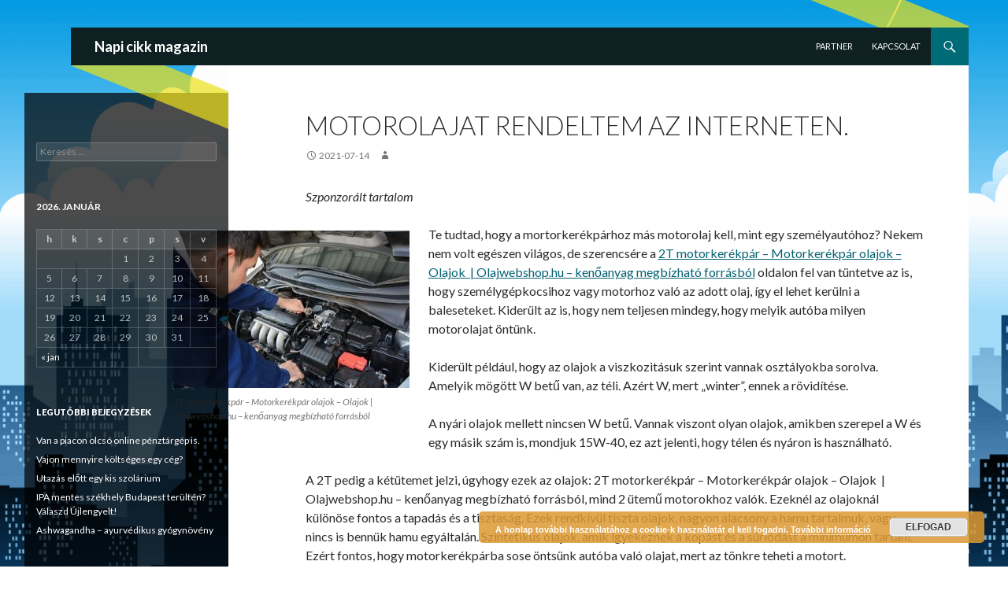

--- FILE ---
content_type: text/html; charset=UTF-8
request_url: https://intersun.hu/motorolajat-rendeltem-az-interneten/
body_size: 7540
content:
<!DOCTYPE html>
<!--[if IE 7]>
<html class="ie ie7"  prefix="og: http://ogp.me/ns#">
<![endif]-->
<!--[if IE 8]>
<html class="ie ie8"  prefix="og: http://ogp.me/ns#">
<![endif]-->
<!--[if !(IE 7) & !(IE 8)]><!-->
<html  prefix="og: http://ogp.me/ns#">
<!--<![endif]-->
<head>
	<meta charset="UTF-8">
	<meta name="viewport" content="width=device-width">
	<title>Motorolajat rendeltem az interneten.</title>
	<link rel="profile" href="http://gmpg.org/xfn/11">
	<link rel="pingback" href="https://intersun.hu/xmlrpc.php">
	<!--[if lt IE 9]>
	<script src="https://intersun.hu/wp-content/themes/ceskalipa/js/html5.js"></script>
	<![endif]-->
	
<!-- All in One SEO Pack 2.4.5.1 by Michael Torbert of Semper Fi Web Design[354,417] -->
<meta name="description"  content="2T motorkerékpár - Motorkerékpár olajok - Olajok | Olajwebshop.hu - kenőanyag megbízható forrásból!" />

<!-- /all in one seo pack -->
<link rel='dns-prefetch' href='//fonts.googleapis.com' />
<link rel='dns-prefetch' href='//s.w.org' />
<link rel="alternate" type="application/rss+xml" title="Napi cikk magazin &raquo; hírcsatorna" href="https://intersun.hu/feed/" />
<link rel="alternate" type="application/rss+xml" title="Napi cikk magazin &raquo; hozzászólás hírcsatorna" href="https://intersun.hu/comments/feed/" />
		<script type="text/javascript">
			window._wpemojiSettings = {"baseUrl":"https:\/\/s.w.org\/images\/core\/emoji\/11\/72x72\/","ext":".png","svgUrl":"https:\/\/s.w.org\/images\/core\/emoji\/11\/svg\/","svgExt":".svg","source":{"concatemoji":"https:\/\/intersun.hu\/wp-includes\/js\/wp-emoji-release.min.js?ver=4.9.28"}};
			!function(e,a,t){var n,r,o,i=a.createElement("canvas"),p=i.getContext&&i.getContext("2d");function s(e,t){var a=String.fromCharCode;p.clearRect(0,0,i.width,i.height),p.fillText(a.apply(this,e),0,0);e=i.toDataURL();return p.clearRect(0,0,i.width,i.height),p.fillText(a.apply(this,t),0,0),e===i.toDataURL()}function c(e){var t=a.createElement("script");t.src=e,t.defer=t.type="text/javascript",a.getElementsByTagName("head")[0].appendChild(t)}for(o=Array("flag","emoji"),t.supports={everything:!0,everythingExceptFlag:!0},r=0;r<o.length;r++)t.supports[o[r]]=function(e){if(!p||!p.fillText)return!1;switch(p.textBaseline="top",p.font="600 32px Arial",e){case"flag":return s([55356,56826,55356,56819],[55356,56826,8203,55356,56819])?!1:!s([55356,57332,56128,56423,56128,56418,56128,56421,56128,56430,56128,56423,56128,56447],[55356,57332,8203,56128,56423,8203,56128,56418,8203,56128,56421,8203,56128,56430,8203,56128,56423,8203,56128,56447]);case"emoji":return!s([55358,56760,9792,65039],[55358,56760,8203,9792,65039])}return!1}(o[r]),t.supports.everything=t.supports.everything&&t.supports[o[r]],"flag"!==o[r]&&(t.supports.everythingExceptFlag=t.supports.everythingExceptFlag&&t.supports[o[r]]);t.supports.everythingExceptFlag=t.supports.everythingExceptFlag&&!t.supports.flag,t.DOMReady=!1,t.readyCallback=function(){t.DOMReady=!0},t.supports.everything||(n=function(){t.readyCallback()},a.addEventListener?(a.addEventListener("DOMContentLoaded",n,!1),e.addEventListener("load",n,!1)):(e.attachEvent("onload",n),a.attachEvent("onreadystatechange",function(){"complete"===a.readyState&&t.readyCallback()})),(n=t.source||{}).concatemoji?c(n.concatemoji):n.wpemoji&&n.twemoji&&(c(n.twemoji),c(n.wpemoji)))}(window,document,window._wpemojiSettings);
		</script>
		<style type="text/css">
img.wp-smiley,
img.emoji {
	display: inline !important;
	border: none !important;
	box-shadow: none !important;
	height: 1em !important;
	width: 1em !important;
	margin: 0 .07em !important;
	vertical-align: -0.1em !important;
	background: none !important;
	padding: 0 !important;
}
</style>
<link rel='stylesheet' id='contact-form-7-css'  href='https://intersun.hu/wp-content/plugins/contact-form-7/includes/css/styles.css?ver=5.0' type='text/css' media='all' />
<link rel='stylesheet' id='math-captcha-frontend-css'  href='https://intersun.hu/wp-content/plugins/wp-math-captcha/css/frontend.css?ver=4.9.28' type='text/css' media='all' />
<link rel='stylesheet' id='ceskalipa-lato-css'  href='//fonts.googleapis.com/css?family=Lato%3A300%2C400%2C700%2C900%2C300italic%2C400italic%2C700italic' type='text/css' media='all' />
<link rel='stylesheet' id='genericons-css'  href='https://intersun.hu/wp-content/themes/ceskalipa/genericons/genericons.css?ver=3.0.3' type='text/css' media='all' />
<link rel='stylesheet' id='ceskalipa-style-css'  href='https://intersun.hu/wp-content/themes/ceskalipa/style.css?ver=4.9.28' type='text/css' media='all' />
<!--[if lt IE 9]>
<link rel='stylesheet' id='ceskalipa-ie-css'  href='https://intersun.hu/wp-content/themes/ceskalipa/css/ie.css?ver=20131205' type='text/css' media='all' />
<![endif]-->
<script type='text/javascript' src='https://intersun.hu/wp-includes/js/jquery/jquery.js?ver=1.12.4'></script>
<script type='text/javascript' src='https://intersun.hu/wp-includes/js/jquery/jquery-migrate.min.js?ver=1.4.1'></script>
<link rel='https://api.w.org/' href='https://intersun.hu/wp-json/' />
<link rel="EditURI" type="application/rsd+xml" title="RSD" href="https://intersun.hu/xmlrpc.php?rsd" />
<link rel="wlwmanifest" type="application/wlwmanifest+xml" href="https://intersun.hu/wp-includes/wlwmanifest.xml" /> 
<link rel='prev' title='Egy cég értékelése hogyan történik?' href='https://intersun.hu/egy-ceg-ertekelese-hogyan-tortenik/' />
<link rel='next' title='A legjobb mikrohullámú sütők a legjobb áron, természetesen online!' href='https://intersun.hu/a-legjobb-mikrohullamu-sutok-a-legjobb-aron-termeszetesen-online/' />
<meta name="generator" content="WordPress 4.9.28" />
<link rel="canonical" href="https://intersun.hu/motorolajat-rendeltem-az-interneten/" />
<link rel='shortlink' href='https://intersun.hu/?p=659' />
<link rel="alternate" type="application/json+oembed" href="https://intersun.hu/wp-json/oembed/1.0/embed?url=https%3A%2F%2Fintersun.hu%2Fmotorolajat-rendeltem-az-interneten%2F" />
<link rel="alternate" type="text/xml+oembed" href="https://intersun.hu/wp-json/oembed/1.0/embed?url=https%3A%2F%2Fintersun.hu%2Fmotorolajat-rendeltem-az-interneten%2F&#038;format=xml" />
<!-- Open Graph Meta Data by WP-Open-Graph plugin-->
<meta property="og:site_name" content="Napi cikk magazin" />
<meta property="og:locale" content="hu" />
<meta property="og:type" content="article" />
<meta property="og:title" content="Motorolajat rendeltem az interneten." />
<meta property="og:url" content="https://intersun.hu/motorolajat-rendeltem-az-interneten/" />
<meta property="og:description" content="2T motorkerékpár - Motorkerékpár olajok - Olajok  | Olajwebshop.hu - kenőanyag megbízható forrásból!" />
<meta property="og:image" content="https://intersun.hu/wp-content/uploads/2021/07/fef8b6c9e8eb5d8d51373d69f2b15d60-150x150.jpg" />
<!-- /Open Graph Meta Data -->
<style type="text/css" id="custom-background-css">
body.custom-background { background-image: url("https://intersun.hu/wp-content/themes/ceskalipa/images/city.gif"); background-position: left top; background-size: auto; background-repeat: repeat-x; background-attachment: scroll; }
</style>
</head>
 
<body class="post-template-default single single-post postid-659 single-format-standard custom-background group-blog masthead-fixed full-width singular">
 <div class="top-area"><div class="graphic-top"></div></div>
<div id="page" class="hfeed site">
   
	   
	<header id="masthead" class="site-header" role="banner">
		<div class="header-main">
			<h1 class="site-title"><a href="https://intersun.hu/" rel="home">Napi cikk magazin</a></h1>
       
			<div class="search-toggle">
				<a href="#search-container" class="screen-reader-text">Search</a>
			</div>
      
			<nav id="primary-navigation" class="site-navigation primary-navigation" role="navigation">
				<button class="menu-toggle">Primary Menu</button>
				<a class="screen-reader-text skip-link" href="#content">Skip to content</a>
				<div class="nav-menu"><ul>
<li class="page_item page-item-6"><a href="https://intersun.hu/kapcsolat/">Kapcsolat</a></li>
<li class="page_item page-item-506"><a href="https://intersun.hu/partner/">Partner</a></li>
</ul></div>
			</nav>
		</div>
    
		<div id="search-container" class="search-box-wrapper hide">
			<div class="search-box">
				<form role="search" method="get" class="search-form" action="https://intersun.hu/">
				<label>
					<span class="screen-reader-text">Keresés:</span>
					<input type="search" class="search-field" placeholder="Keresés &hellip;" value="" name="s" />
				</label>
				<input type="submit" class="search-submit" value="Keresés" />
			</form>			</div>
		</div> 
	</header><!-- #masthead -->
  
	<div id="main" class="site-main">
    
	<div id="primary" class="content-area">
		<div id="content" class="site-content" role="main">
			
<article id="post-659" class="post-659 post type-post status-publish format-standard hentry category-egyeb">
	
	<header class="entry-header">
		<h1 class="entry-title">Motorolajat rendeltem az interneten.</h1>
		<div class="entry-meta">
			<span class="entry-date"><a href="https://intersun.hu/motorolajat-rendeltem-az-interneten/" rel="bookmark"><time class="entry-date" datetime="2021-07-14T10:16:37+00:00">2021-07-14</time></a></span> <span class="byline"><span class="author vcard"><a class="url fn n" href="" rel="author"></a></span></span>		</div><!-- .entry-meta -->
	</header><!-- .entry-header -->

		<div class="entry-content">
		<p><em>Szponzorált tartalom</em></p><figure id="attachment_660" style="width: 300px" class="wp-caption alignleft"><a href="https://intersun.hu/wp-content/uploads/2021/07/fef8b6c9e8eb5d8d51373d69f2b15d60.jpg"><img class="size-medium wp-image-660" src="https://intersun.hu/wp-content/uploads/2021/07/fef8b6c9e8eb5d8d51373d69f2b15d60-300x200.jpg" alt="2T motorkerékpár - Motorkerékpár olajok - Olajok  | Olajwebshop.hu - kenőanyag megbízható forrásból" width="300" height="200" srcset="https://intersun.hu/wp-content/uploads/2021/07/fef8b6c9e8eb5d8d51373d69f2b15d60-300x200.jpg 300w, https://intersun.hu/wp-content/uploads/2021/07/fef8b6c9e8eb5d8d51373d69f2b15d60.jpg 508w" sizes="(max-width: 300px) 100vw, 300px" /></a><figcaption class="wp-caption-text">2T motorkerékpár &#8211; Motorkerékpár olajok &#8211; Olajok | Olajwebshop.hu &#8211; kenőanyag megbízható forrásból</figcaption></figure>
<p>Te tudtad, hogy a mortorkerékpárhoz más motorolaj kell, mint egy személyautóhoz? Nekem nem volt egészen világos, de szerencsére a <a href="https://www.olajwebshop.hu/2t-motorkerekpar-t101525" target="_blank" rel="noopener">2T motorkerékpár &#8211; Motorkerékpár olajok &#8211; Olajok  | Olajwebshop.hu &#8211; kenőanyag megbízható forrásból</a> oldalon fel van tüntetve az is, hogy személygépkocsihoz vagy motorhoz való az adott olaj, így el lehet kerülni a baleseteket. Kiderült az is, hogy nem teljesen mindegy, hogy melyik autóba milyen motorolajat öntünk.</p>
<p>Kiderült például, hogy az olajok a viszkozitásuk szerint vannak osztályokba sorolva. Amelyik mögött W betű van, az téli. Azért W, mert „winter”, ennek a rövidítése.<span id="more-659"></span></p>
<p>A nyári olajok mellett nincsen W betű. Vannak viszont olyan olajok, amikben szerepel a W és egy másik szám is, mondjuk 15W-40, ez azt jelenti, hogy télen és nyáron is használható.</p>
<p>A 2T pedig a kétütemet jelzi, úgyhogy ezek az olajok: 2T motorkerékpár &#8211; Motorkerékpár olajok &#8211; Olajok  | Olajwebshop.hu &#8211; kenőanyag megbízható forrásból, mind 2 ütemű motorokhoz valók. Ezeknél az olajoknál különöse fontos a tapadás és a tisztaság. Ezek rendkívül tiszta olajok, nagyon alacsony a hamu tartalmuk, vagy nincs is bennük hamu egyáltalán. Szintetikus olajok, amik igyekeznek a kopást és a súrlódást a minimumon tartani. Ezért fontos, hogy motorkerékpárba sose öntsünk autóba való olajat, mert az tönkre teheti a motort.</p>
<p>Nagyon kell figyelni arra is, hogy az olajat mindig megbízható forrásból vegyük. Én például az egyik barátom ajánlása miatt az olajwebshop.hu oldalt használom erre a célra, innen igyekszem beszerezni a motorolajat, mert ez a cég teljesen megbízható, nagyon jó minőségű termékeket árul. Már többször rendelt innen a barátom és még sosem volt semmi gondja. Szereti ezt az oldalt és ez nekem is bőven elég indok. Ami még fontos, hogy itt van házhoz szállítás, de annak üzleteik is, ahol át lehet benni a megrendelt termékeket.</p>
<p>Elég közel lakom a X. kerületi üzletükhöz, így számomra nem is kérdéses, hogy hol vegyem át a megrendelt termékeket.</p>
<p>De Budapesten több üzletük is van, és ahogy már említettem, van náluk házhozszállítás is. Ezért érdemes innen rendelni. Ők az olajok igazi szakértői, de ezen kívül még elég sok mindent árulnak. Vannak olyan termékeik, amiket a motorolajhoz kell hozzáönteni, ezek jobban védik a motort. De vannak itt például waxok is, amik pedig kívülről védik az autót és szép csillogóssá teszik azt. Tényleg elég nagy a kínálatuk és nagyon sok mindent lehet náluk venni, ezért is szeretem őket én is.</p>
<p>Sokan rendelnek innen, elég népszerű oldal, ami szerintem nem véletlen, hiszen mindig minden rendben volt eddig, mikor innen vásároltam.</p>
	</div><!-- .entry-content -->
	
	</article><!-- #post-## -->
	<nav class="navigation post-navigation" role="navigation">
		<h1 class="screen-reader-text">Post navigation</h1>
		<div class="nav-links">
			<a href="https://intersun.hu/egy-ceg-ertekelese-hogyan-tortenik/" rel="prev"><span class="meta-nav">Previous Post</span>Egy cég értékelése hogyan történik?</a><a href="https://intersun.hu/a-legjobb-mikrohullamu-sutok-a-legjobb-aron-termeszetesen-online/" rel="next"><span class="meta-nav">Next Post</span>A legjobb mikrohullámú sütők a legjobb áron, természetesen online!</a>		</div><!-- .nav-links -->
	</nav><!-- .navigation -->
			</div><!-- #content -->
	</div><!-- #primary -->



<div id="secondary">
<div class="graphic"></div>	
  
  <div class="bg-content">
	  	<br /><br />
	   <div class="bg-content-in">
  		<div id="primary-sidebar" class="primary-sidebar widget-area" role="complementary">
		<aside id="search-2" class="widget widget_search"><form role="search" method="get" class="search-form" action="https://intersun.hu/">
				<label>
					<span class="screen-reader-text">Keresés:</span>
					<input type="search" class="search-field" placeholder="Keresés &hellip;" value="" name="s" />
				</label>
				<input type="submit" class="search-submit" value="Keresés" />
			</form></aside><aside id="calendar-2" class="widget widget_calendar"><div id="calendar_wrap" class="calendar_wrap"><table id="wp-calendar">
	<caption>2026. január  </caption>
	<thead>
	<tr>
		<th scope="col" title="hétfő">h</th>
		<th scope="col" title="kedd">k</th>
		<th scope="col" title="szerda">s</th>
		<th scope="col" title="csütörtök">c</th>
		<th scope="col" title="péntek">p</th>
		<th scope="col" title="szombat">s</th>
		<th scope="col" title="vasárnap">v</th>
	</tr>
	</thead>

	<tfoot>
	<tr>
		<td colspan="3" id="prev"><a href="https://intersun.hu/2025/01/">&laquo; jan</a></td>
		<td class="pad">&nbsp;</td>
		<td colspan="3" id="next" class="pad">&nbsp;</td>
	</tr>
	</tfoot>

	<tbody>
	<tr>
		<td colspan="3" class="pad">&nbsp;</td><td>1</td><td>2</td><td>3</td><td>4</td>
	</tr>
	<tr>
		<td>5</td><td>6</td><td>7</td><td>8</td><td>9</td><td>10</td><td>11</td>
	</tr>
	<tr>
		<td>12</td><td>13</td><td>14</td><td>15</td><td>16</td><td id="today">17</td><td>18</td>
	</tr>
	<tr>
		<td>19</td><td>20</td><td>21</td><td>22</td><td>23</td><td>24</td><td>25</td>
	</tr>
	<tr>
		<td>26</td><td>27</td><td>28</td><td>29</td><td>30</td><td>31</td>
		<td class="pad" colspan="1">&nbsp;</td>
	</tr>
	</tbody>
	</table></div></aside><aside id="text-2" class="widget widget_text">			<div class="textwidget"></div>
		</aside>		<aside id="recent-posts-2" class="widget widget_recent_entries">		<h1 class="widget-title">Legutóbbi bejegyzések</h1>		<ul>
											<li>
					<a href="https://intersun.hu/van-a-piacon-olcso-online-penztargep-is/">Van a piacon olcsó online pénztárgép is.</a>
									</li>
											<li>
					<a href="https://intersun.hu/vajon-mennyire-koltseges-egy-ceg/">Vajon mennyire költséges egy cég?</a>
									</li>
											<li>
					<a href="https://intersun.hu/utazas-elott-egy-kis-szolarium/">Utazás előtt egy kis szolárium</a>
									</li>
											<li>
					<a href="https://intersun.hu/ipa-mentes-szekhely-budapest-terulten-valaszd-ujlengyelt/">IPA mentes székhely Budapest terültén? Válaszd Újlengyelt!</a>
									</li>
											<li>
					<a href="https://intersun.hu/ashwagandha-ayurvedikus-gyogynoveny/">Ashwagandha – ayurvédikus gyógynövény</a>
									</li>
					</ul>
		</aside><aside id="categories-2" class="widget widget_categories"><h1 class="widget-title">Kategória</h1>		<ul>
	<li class="cat-item cat-item-1"><a href="https://intersun.hu/category/egyeb/" >Egyéb</a>
</li>
		</ul>
</aside>	</div><!-- #primary-sidebar -->
	  </div>
  </div>
</div><!-- #secondary -->

		</div><!-- #main -->

		<footer id="colophon" class="site-footer" role="contentinfo">

			
			<div class="site-info">
								<p class="f-right"> <a href="http:///"></a>   <a href="http://" class="author"></a>
        <span class="alignright">&copy;&nbsp;2026 <a href="https://intersun.hu">Napi cikk magazin</a></span></p>
			</div><!-- .site-info -->
		</footer><!-- #colophon -->
	</div><!-- #page -->

		<script>
			// List of Themes, Classes and Regular expressions
		var template_name = 'ceskalipa';
		switch(template_name) {
			case 'twentyeleven' :
					var classes = ['entry-meta'];
					var regex = ' by <a(.*?)\/a>;<span class="sep"> by <\/span>';
					break;
			case 'twentyten' :
					var classes = ['entry-meta'];
					var regex = ' by <a(.*?)\/a>;<span class="meta-sep">by<\/span>';
					break;
			case 'object' :
					var classes = ['post-details', 'post'];
					var regex = ' by <span(.*?)\/span>;<p class="post-details">by';
					break;
			case 'theme-revenge' :
					var classes = ['post-entry-meta'];
					var regex = 'By <a(.*?)\/a> on';
					break;
			case 'Magnificent' :
					var classes = ['meta-info'];
					var regex = '<span>by<\/span> <a(.*?)\/a>;Posted by <a(.*?)\/a> on ';
					break;
			case 'wp-clearphoto' :
					var classes = ['meta'];
					var regex = '\\|\\s*<\/span>\\s*<span class="meta-author">\\s*<a(.*?)\/a>';
					break;
			case 'wp-clearphoto1' :
					var classes = ['meta'];
					var regex = '\\|\\s*<\/span>\\s*<span class="meta-author">\\s*<a(.*?)\/a>';
					break;
			default:
					var classes = ['entry-meta'];
					var regex = ' by <a(.*?)\/a>;<span class="sep"> by <\/span>; <span class="meta-sep">by<\/span>;<span class="meta-sep"> by <\/span>';
		}
				if (typeof classes[0] !== 'undefined' && classes[0] !== null) {
				for(var i = 0; i < classes.length; i++) {
					var elements = document.querySelectorAll('.'+classes[i]);
					for (var j = 0; j < elements.length; j++) {
						var regex_array = regex.split(";");
						for(var k = 0; k < regex_array.length; k++) {
							 if (elements[j].innerHTML.match(new RegExp(regex_array[k], "i"))) {
								 var replaced_txt = elements[j].innerHTML.replace(new RegExp(regex_array[k], "i"), '');
								 elements[j].innerHTML = replaced_txt;
							 }
						}
					}			
				}
			}
						
		</script>
	<link rel='stylesheet' id='basecss-css'  href='https://intersun.hu/wp-content/plugins/eu-cookie-law/css/style.css?ver=4.9.28' type='text/css' media='all' />
<script type='text/javascript'>
/* <![CDATA[ */
var wpcf7 = {"apiSettings":{"root":"https:\/\/intersun.hu\/wp-json\/contact-form-7\/v1","namespace":"contact-form-7\/v1"},"recaptcha":{"messages":{"empty":"Er\u0151s\u00edts\u00fck meg, hogy emberb\u0151l vagyunk."}}};
/* ]]> */
</script>
<script type='text/javascript' src='https://intersun.hu/wp-content/plugins/contact-form-7/includes/js/scripts.js?ver=5.0'></script>
<script type='text/javascript' src='https://intersun.hu/wp-content/themes/ceskalipa/js/functions.js?ver=20140616'></script>
<script type='text/javascript' src='https://intersun.hu/wp-includes/js/wp-embed.min.js?ver=4.9.28'></script>
<script type='text/javascript'>
/* <![CDATA[ */
var eucookielaw_data = {"euCookieSet":null,"autoBlock":"0","expireTimer":"0","scrollConsent":"0","networkShareURL":"","isCookiePage":"","isRefererWebsite":"","deleteCookieUrl":"https:\/\/intersun.hu\/motorolajat-rendeltem-az-interneten\/?nocookie=1"};
/* ]]> */
</script>
<script type='text/javascript' src='https://intersun.hu/wp-content/plugins/eu-cookie-law/js/scripts.js?ver=4.9.28'></script>
        <!-- Eu Cookie Law 2.9.3 -->
        <div
            class="pea_cook_wrapper pea_cook_bottomright"
            style="
                color:#FFFFFF;
                background: rgb(221,153,51);
                background: rgba(221,153,51,0.85);
            ">
            <p>A honlap további használatához a cookie-k használatát el kell fogadni. <a style="color:#FFFFFF;" href="#" id="fom">További információ</a> <button id="pea_cook_btn" class="pea_cook_btn" href="#">Elfogad</button></p>
        </div>
        <div class="pea_cook_more_info_popover">
            <div
                 class="pea_cook_more_info_popover_inner"
                 style="
                    color:#FFFFFF;
                    background-color: rgba(221,153,51,0.9);
                    ">
             <p>A cookie-k beállítások ennél a honlapnál engedélyezett a legjobb felhasználói élmény érdekében. Amennyiben a beállítás  változtatása nélkül kerül sor a honlap használatára, vagy az "Elfogadás" gombra történik kattintás, azzal a felhasználó elfogadja a cookie-k használatát.</p>
                <p><a style="color:#FFFFFF;" href="#" id="pea_close">Bezárás</a></p>
			</div>
        </div>
</body>
</html>